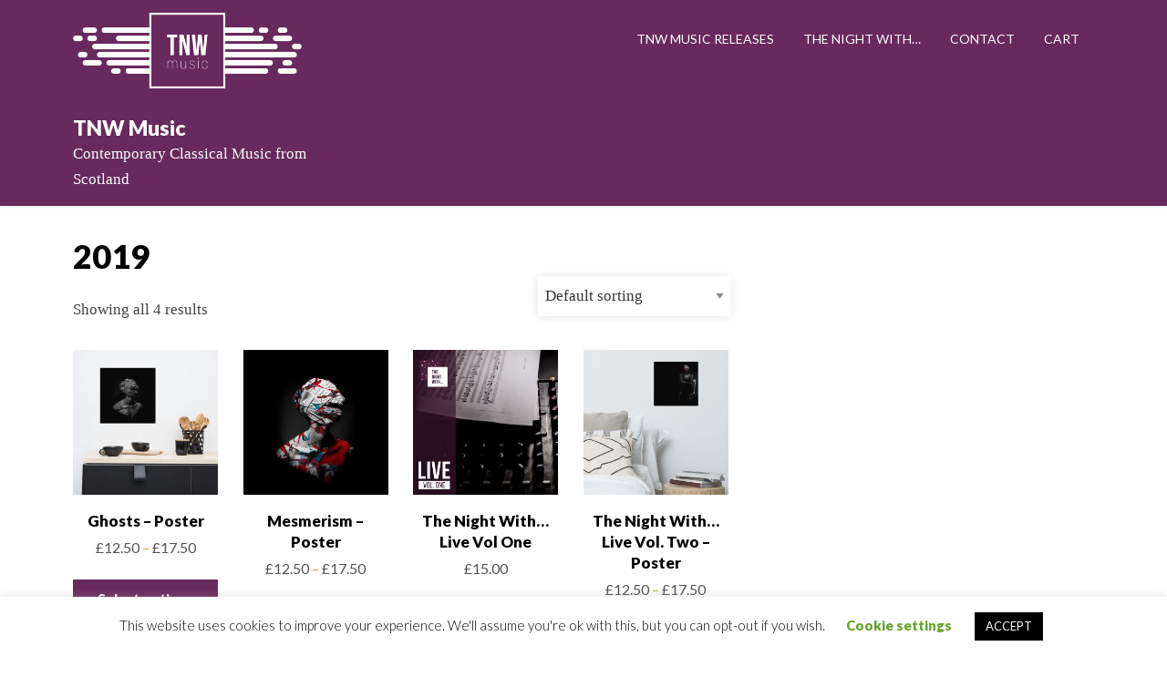

--- FILE ---
content_type: text/css
request_url: http://tnwmusic.com/wp-content/plugins/woo-combo-offers/assets/css/frontend.css?ver=6.8.3
body_size: 2113
content:
.wooco-wrap .wooco-text, .wooco-wrap .wooco-table {
    margin: 0 0 15px 0;
}

.wooco-wrap .wooco-text {
    white-space: pre-line;
}

.wooco-products .wooco-product {
    display: flex;
    align-items: center;
    padding: 10px 0;
    border-bottom: 1px dotted #e5e5e5;
}

.wooco-products .wooco-product > div {
    padding-right: 10px;
}

.wooco-products .wooco-product > div:last-child {
    padding-right: 0;
    text-align: right;
}

.wooco-products .wooco-product .wooco-thumb {
    width: 50px;
}

.wooco-products .wooco-product .wooco-thumb img {
    width: 40px;
    height: 40px;
    max-width: 40px;
    display: block;
}

.wooco-products .wooco-product .wooco-qty {
    width: 80px;
    flex: 0 0 80px;
}

.wooco-products .wooco-product .wooco-qty input {
    width: 100%;
}

.wooco-products .wooco-product .wooco-price {
    width: 100px;
    flex: 0 0 100px;
}

.wooco-products .wooco-product .wooco-price del {
    opacity: .5;
    text-decoration: line-through;
}

.wooco-products .wooco-product .wooco-price del span {
    text-decoration: line-through;
}

.wooco-products .wooco-product .wooco-price ins {
    font-weight: normal;
}

.wooco-products .wooco-product .wooco-price .amount {
    display: inline-block;
}

.wooco-products .wooco-product .wooco-title {
    flex-grow: 1;
}

.wooco-products .wooco-product .wooco-title .wooco-title-inner {
    display: block;
    overflow: hidden;
}

.wooco-products .wooco-product .wooco-title .wooco-title-inner a {
    text-decoration: none;
    box-shadow: none;
}

.wooco-products .wooco-product form.variations_form {
    margin: 0;
    padding: 0;
}

.wooco-products .wooco-product form.variations_form .stock.in-stock {
    color: green;
}

.wooco-products .wooco-product form.variations_form .stock {
    font-size: 14px;
}

.wooco-products .wooco-product form.variations_form .stock.available-on-backorder {
    color: orange;
}

.wooco-products .wooco-product form.variations_form .stock.out-of-stock {
    color: red;
}

.wooco-products .wooco-product .wooco-description, .wooco-products .wooco-product .wooco-variation-description {
    font-size: 14px;
}

.wooco-products {
    border-width: 1px 0 0 0;
    border-style: dotted;
    border-color: #e5e5e5;
}

.wooco-products .wooco-product > td {
    padding: 10px 10px 10px 0;
    background-color: transparent;
    border-width: 0 0 1px 0;
    border-style: dotted;
    border-color: #e5e5e5;
}

.wooco-products .wooco-product > td:last-child {
    padding-right: 0;
}

.wooco-products .wooco-product form.variations_form .variations {
    display: inline-block;
    margin: 0;
    padding: 0;
}

.wooco-products .wooco-product form.variations_form .variations .variation {
}

.wooco-products .wooco-product form.variations_form .variations .variation > div {
    display: block;
}

.wooco-products .wooco-product form.variations_form .variations .variation {
    display: inline-block;
    float: left;
    border-width: 1px;
    border-style: solid;
    border-color: #e5e5e5;
    padding: 5px 10px;
    margin: 5px 5px 0 0;
    max-width: 100%;
    border-radius: 2px;
}

.wooco-products .wooco-product form.variations_form .variations .reset {
    display: inline-block;
}

.wooco-products .wooco-product form.variations_form .variations .variation:last-child {
    margin-bottom: 0;
}

.wooco-products .wooco-product form.variations_form .variations .variation .label {
    font-size: 12px;
    line-height: 1;
}

.wooco-products .wooco-product form.variations_form .variations .variation .select {
    line-height: 1;
}

.wooco-products .wooco-product form.variations_form .variations .variation .select select {
    width: 100%;
    line-height: 1;
    padding: 0 16px 0 0;
    background-color: transparent;
    border-radius: 0;
    border: none;
    -webkit-appearance: none;
    -moz-appearance: none;
    outline: none;
    background-image: url('[data-uri]');
    background-repeat: no-repeat;
    background-position: 100% 50%;
    background-size: auto;
}

.wooco-products .wooco-product form.variations_form .variations a.reset_variations {
    margin: 0;
    font-size: 12px;
}

.wooco-item-child .product-price .amount, .wooco-item-child .product-price .tax_label,
.wooco-item-child .product-subtotal .amount, .wooco-item-child .product-subtotal .tax_label,
.wooco-item-child .product-total .amount, .wooco-item-child .product-total .tax_label {
    opacity: .3;
}

body.woocommerce-no-js .wooco-wrap + form.cart {
    display: none;
}

.wooco-disabled {
    opacity: .5 !important;
    cursor: not-allowed !important;
}

.wooco-cart-child.wooco-item-child .minus, .wooco-cart-child.wooco-item-child .plus {
        display:none;
}

.wooco-cart-item.wooco-cart-child.wooco-item-child div.elementor-menu-cart__product-remove.product-remove {
        display:none;
}
